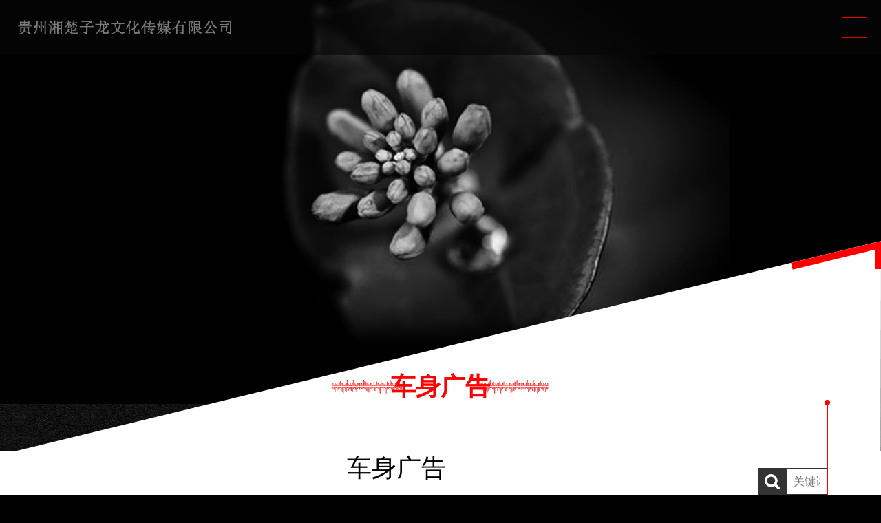

--- FILE ---
content_type: text/html; charset=utf-8
request_url: http://www.zilgg.com/products-11182.html
body_size: 3610
content:
<!doctype html><html><head><meta charset="utf-8"><meta content=",贵州文化墙设计 贵阳广告公司 贵州户外广告 贵阳数字展厅 贵州企业文化墙  贵阳门头设计 贵州景观导向牌 贵州工地标牌 贵阳图文快印店,贵州数字展厅 贵州形象墙 贵阳活动策划 贵州门头制作  贵州门头设计  贵阳多媒体展厅 贵州标识标牌 贵州文化墙制作 贵阳广告图文设计印刷公司,贵州亮化工程  贵阳展会亮化 贵州展会设计  贵州活动策划  贵阳导向系统  贵州标书装订  贵州图文快印 贵州导向牌 贵州企业文化墙制作 贵阳图文设计制作公司,贵阳展会设计  贵州灯箱设计 贵州灯箱展板 贵阳导向牌 贵州企业文化墙设计 贵阳文化建设 贵州车身广告 贵阳活动策划 贵阳户外大型广告制作安装,贵阳形象墙 贵州文印产品 贵阳装饰装璜  贵阳亮化工程 贵州展会亮化 贵州印刷  贵阳灯箱 贵阳灯箱展板   贵阳灯箱设计 贵阳文化广场解决方案 贵阳户外广告制作公司" http-equiv="keywords"><meta name="description" content="贵州子龙图文广告有限公司创立于2011年，注册资金50万元，2017年成立贵阳印吧联盟文化传媒有限公司，注册资金100万元。因发展需要先后进驻进口理光、佳能、惠普、科美、施乐等高速优质快印设备；爱普生、精工、工正、武腾等广告设备。现有两个店面一个加工厂，共计员工约30人。10年磨一剑，公司已成为行业领航者，学员遍布全国各地。 "><meta name="applicable-device" content="pc,mobile"><meta http-equiv="Cache-Control" content="no-siteapp"/><meta http-equiv="Cache-Control" content="no-transform" /><meta http-equiv="X-UA-Compatible" content="IE=edge,chrome=1"><title>车身广告-贵州湘楚子龙文化传媒有限公司【官网】</title><link href="favicon0.ico" mce_href="favicon0.ico" rel="shortcut icon" type="image/x-icon" /><link href="./template_xin/10006/css/main.css" rel="stylesheet" type="text/css"><link href="./template_xin/10006/css/child.css" rel="stylesheet" type="text/css"><script type="text/javascript" src="./template_xin/10006/js/jquery.min.js"></script><script type="text/javascript" src="./template_xin/10006/js/jquery.jcarousel.min.js"></script><script type="text/javascript" src="./template_xin/10006/js/jcarousel.connected-carousels.js"></script><script type="text/javascript" src="./template_xin/10006/js/me.js"></script></head><body style="background-color:#000;"><div class="header fix" style="background:#060606ab;"><a class="logo" href="./"><img src='http://www.zilgg.com//wangid_img/92929/duomeiti/694a7d674c6ad.png' ></a><div class="menu-box"><img src="./template_xin/10006/img/menu-1.png"></div><ul class="nav fix"><li><a href="./">首页</a></li><li><a href="./about-705505.html" style="background:none;padding-right:0;">                            企业概况</a></li><li><a href="./newlist-293.html" style="background:none;padding-right:0;">                            新闻动态</a></li><li><a href="./productslist-705510.html">                            产品展示</a><div class="child-nav"><b class="bg-black"></b><!-- 背景色 --><div class="red-box"><dl><dd><a href="./productslist-706572.html">                                                文化长廊</a></dd><dd><a href="./productslist-706567.html">                                                标识标牌</a></dd><dd><a href="./productslist-706568.html">                                                灯箱展板</a></dd><dd><a href="./productslist-706569.html">                                                工地标牌</a></dd><dd><a href="./productslist-706570.html">                                                门头店招</a></dd><dd><a href="./productslist-706571.html">                                                数字展厅</a></dd><dd><a href="./productslist-706573.html">                                                文印产品</a></dd><dd><a href="./productslist-706574.html">                                                展会亮化</a></dd><dd><a href="./productslist-707052.html">                                                车身广告</a></dd></dl><div class="spot"><i></i><i></i></div><!-- 小红点 --></div></div></li><li><a href="./productslist-3159.html" style="background:none;padding-right:0;">                            施工动态</a></li><li><a href="./newlist-705511.html" style="background:none;padding-right:0;">                            行业知识</a></li><li><a href="./about-8682.html" style="background:none;padding-right:0;">                            招商加盟</a></li><li><a href="./about-10393.html" style="background:none;padding-right:0;">                            人才招聘</a></li><li><a href="./about-12600.html" style="background:none;padding-right:0;">                            联系我们</a></ul></div><div class="black-box"><div class="nav-main"><div class="nav-box"><div class="nav-ce"><ul class="nav-ul"><li><a href="./about-705505.html" style="background:none;padding-right:0;"><span>                        企业概况</span></a></li><li><a href="./newlist-293.html" style="background:none;padding-right:0;"><span>                        新闻动态</span></a></li><li><a href="./productslist-705510.html"><span>                        产品展示</span></a></li><li><a href="./productslist-3159.html" style="background:none;padding-right:0;"><span>                        施工动态</span></a></li><li><a href="./newlist-705511.html" style="background:none;padding-right:0;"><span>                        行业知识</span></a></li><li><a href="./about-8682.html" style="background:none;padding-right:0;"><span>                        招商加盟</span></a></li><li><a href="./about-10393.html" style="background:none;padding-right:0;"><span>                        人才招聘</span></a></li><li><a href="./about-12600.html" style="background:none;padding-right:0;"><span>                        联系我们</span></a></li></ul></div><div class="nav-slide"><div class="nav-slide-o"></div><div class="nav-slide-o"></div><div class="nav-slide-o"><ul><li><a href="./productslist-706572.html"><span>                                        文化长廊                                     </span></a></li><li><a href="./productslist-706567.html"><span>                                        标识标牌                                     </span></a></li><li><a href="./productslist-706568.html"><span>                                        灯箱展板                                     </span></a></li><li><a href="./productslist-706569.html"><span>                                        工地标牌                                     </span></a></li><li><a href="./productslist-706570.html"><span>                                        门头店招                                     </span></a></li><li><a href="./productslist-706571.html"><span>                                        数字展厅                                     </span></a></li><li><a href="./productslist-706573.html"><span>                                        文印产品                                     </span></a></li><li><a href="./productslist-706574.html"><span>                                        展会亮化                                     </span></a></li><li><a href="./productslist-707052.html"><span>                                        车身广告                                     </span></a></li></ul></div><div class="nav-slide-o"></div><div class="nav-slide-o"></div><div class="nav-slide-o"></div><div class="nav-slide-o"></div><div class="nav-slide-o"></div></div></div></div></div><div class="mainChild"><div class="banner" style="background:url(./template_xin/10006/img/child-bg.jpg) no-repeat center center;background-size:cover;"></div><div class="title"><h1>车身广告</h1><h2></h2></div><div class="cont"><div class="menu"><div class="decorate"><i></i><b></b><i></i></div><ul class="main-menu"><li class="search fix"><form action="search.php?action=search" method="get"><button type="submit"  name="sub"></button><input type="text" name="key" id="search-keyword" onfocus="if(this.value=='Search'){this.value='';}" onblur="if(this.value==''){this.value='Search';}" placeholder="关键词"></form></li><li><a href="./productslist-706572.html">文化长廊</a></li><li><a href="./productslist-706567.html">标识标牌</a></li><li><a href="./productslist-706568.html">灯箱展板</a></li><li><a href="./productslist-706569.html">工地标牌</a></li><li><a href="./productslist-706570.html">门头店招</a></li><li><a href="./productslist-706571.html">数字展厅</a></li><li><a href="./productslist-706573.html">文印产品</a></li><li><a href="./productslist-706574.html">展会亮化</a></li><li class="red"><a href="./productslist-707052.html">车身广告</a></li></ul></div><div class="mainTxt fix"><div class="mainCont"><div><b></b><h1>车身广告</h1><h3>发布时间：2014-05-24</h3><div class="txt"><div class="lunbo"><center style="margin-top:10px;"><img src="./wangid_img/92929/cp/5e82b63c721ea.gif" style="max-width:100%"></center><h6>详情</h6></div><div class="page"><div class="pageBox"><a class="prev-page" href="./products-483769.html" class="prev-page">上一篇：<span>车身广告</span></a><a href="#" class="next-page">下一篇：<span>已经没有了！</span></a></div><div class="bdsharebuttonbox" id="share"><span>分享至：</span><a href="#" class="bds_sqq" data-cmd="sqq" title="分享到QQ好友" style="background:url(./template_xin/10006/img/qq.png) no-repeat center center;"></a><a href="#" class="bds_qzone" data-cmd="qzone" title="分享到QQ空间" style="background:url(./template_xin/10006/img/qq-space.png) no-repeat center center;"></a><a href="#" class="bds_weixin" data-cmd="weixin" title="分享到微信" style="background:url(./template_xin/10006/img/wechat.png) no-repeat center center;"></a><a href="#" class="bds_tsina" data-cmd="tsina" title="分享到新浪微博" style="background:url(./template_xin/10006/img/sina.png) no-repeat center center;"></a></div></div></div></div></div></div></div><div class="footer">            备案号：<font  style="display:inline-block;text-decoration:none;height:20px;line-height:20px;"><img src="./template_xin/10006/img/gongxin.png" style="float:left;border:0px"/></font>黔ICP备2022003699号-1 <br/>            网址：<a target='_blank' href="http://www.zilgg.com">www.zilgg.com</a>&nbsp;         <a target='_blank' href="http://92929.wangid.com">http://92929.wangid.com</a><br/>         联系地址：贵阳市南明区营盘路44-3、4号</br>        网站直达号ID：92929<br/>            访问统计：  浏览总量<span>915608</span>次 /今日浏览<span>14449</span>次 /     建议(1024*768) IE8.0以上浏览器浏览本站 <br/><a href="http://ms.wangid.com/">即时通管理</a>   &nbsp;&nbsp;&nbsp;&nbsp; <a href="http://mb.wangid.com/">后台登录</a><br/>        Powered by WangID 驰通集团     <a href="http://92929.wangid.com/vw_new.php?s=/Weixin/main/token/92929">触屏版</a> 丨 <a href="">电脑版</a><br/><span><!--插件代码--><div style="width:300px;margin:0 auto; "><a target="_blank" href="http://www.beian.gov.cn/portal/registerSystemInfo?recordcode=52010202002210" style="display:inline-block;text-decoration:none;height:20px;line-height:20px;"><img src="http://mb.wangid.com/images/gongan.png" style="float:left;"/><p style="float:left;height:20px;line-height:20px;margin: 0px 0px 0px 5px; color:#939393;">贵公网安备 52010202002210号</p></a></div><!--插件代码--></span></div></div><script>
    window._bd_share_config={"common":{"bdSnsKey":{},"bdText":"","bdMini":"1","bdMiniList":false,"bdPic":"","bdStyle":"2","bdSize":"32"},"share":{}};
    with(document)0[(getElementsByTagName('head')[0]||body).appendChild(createElement('script')).src='http://bdimg.share.baidu.com/static/api/js/share.js?v=89860593.js?cdnversion='+~(-new Date()/36e5)];
</script></body></html><!--wangid.com-->

--- FILE ---
content_type: text/css
request_url: http://www.zilgg.com/template_xin/10006/css/main.css
body_size: 5056
content:
@charset "utf-8";
/* CSS Document */

/* 初始化 */
body,h1,h2,h3,h4,h5,dl,dd,dt,p,ul,li,ol{ margin:0; padding:0;}
input,select,form,textarea,button,video{ border:none; margin:0;outline:none; padding:0; appearance:none;}
h1,h2,h3,h4,h5{ font-weight:normal;font-size:18px;}
img{ border:none;}
a{ text-decoration:none; outline:none;-webkit-tap-highlight-color: transparent;-webkit-touch-callout: none;-webkit-user-select: none;}
ul,li{list-style:none;}
body,html{ width:100%; height:100%;font-size:16px;font-family:"微软雅黑";}
/* --end-- */

/* 清除浮 动*/
.fix{*zoom:1;}
.fix:after{display:table; content:''; clear:both;}
/*-- end --*/
body{
	overflow-x:hidden;
}

/* 头部 */
.header{
	width:100%;
	height:80px;
	position:fixed;
	top:0;
	left:0;
	z-index:9999;
}

.header > .logo{
	display:block;
	height:60px;
	max-width:28%;
	overflow:hidden;
	float:left;
	margin-top:10px;
	margin-left:20px;
}

.header .logo img{
	max-height:100%;
	max-width:100%;
}

.header .nav{
	float:right;
	line-height:80px;
}

.header .nav > li{
	padding:0 25px;
	float:left;
	position:relative;
}

.header .nav > li > a{
	color:white;
	position:relative;
	z-index:1;
}

.header .nav > li > a.select{
	color:red;
}

.header .nav > li:hover > a{
	color:red;
}

.child-nav{
	padding:15px 0;
	border-left:1px solid red;
	border-right:1px solid red;
	position:relative;
	position:absolute;
	z-index:0;
	top:0;
	left:0;
	width:100%;
	display:none;
}

.child-nav dd:hover > a{
	color:red;
}

.bg-black{
	width:100%;
	height:calc(100% - 30px);
	-o-height:calc(100% - 30px);
	-ms-height:calc(100% - 30px);
	-moz-height:calc(100% - 30px);
	-webkit-height:calc(100% - 30px);
	background:rgba(0,0,0,1);
	position:absolute;
	top:15px;
	left:0;
}

.child-nav .red-box{
	width:calc(100% + 20px);
	-o-width:calc(100% + 20px);
	-ms-width:calc(100% + 20px);
	-moz-width:calc(100% + 20px);
	-webkit-width:calc(100% + 20px);
	padding:44px 10px 10px 10px;
	border-top:1px solid red;
	border-bottom:1px solid red;
	margin-left:-20px;
	position:relative;
}

.child-nav .red-box dl{
	line-height:50px;
	text-align:center;
	width:calc(100% - 20px);
	-o-width:calc(100% - 20px);
	-ms-width:calc(100% - 20px);
	-moz-width:calc(100% - 20px);
	-webkit-width:calc(100% - 20px);
	margin-left:10px;
}

.child-nav .red-box dl > dd{
	position:relative;
	padding:15px 15px;
	line-height:24px;
}

.child-nav .red-box dl dl{
	position:absolute;
	top:0;
	left:92.5%;
	width:100%;
	background:black;
	border:1px solid red;
	font-size:14px;
	display:none;
	text-align:left;
}

.child-nav .red-box dl > dd dd{
	padding:10px 15px;
	line-height:20px;
}

.child-nav .red-box dl > dd:hover dl{
	display:block;
}

.child-nav a{
	color:white;
}

.child-nav .red-box .spot i{
	width:6px;
	height:6px;
	border-radius:50%;
	background-color:red;
	position:absolute;
}

.child-nav .red-box .spot i:first-child{
	bottom:-4px;
	left:100%;
}

.child-nav .red-box .spot i:last-child{
	bottom:100%;
	left:16px;
}

.menu-box{
	float:right;
	margin-right:20px;
	height:30px;
	margin-top:25px;
	display:none;
}

.menu-box img{
	height:100%;
}

@media(max-width:1400px){
	.nav{
		display:none;
	}
	
	.menu-box{
		display:block;
	}
}
/*--end--*/


/* 侧边菜单 */
.black-box{
	position:fixed;
	top:0;
	left:0;
	width:100%;
	height:100%;
	background:rgba(0,0,0,0.2);
	z-index:999999;
	display:none;
}

/*一级导航*/
.nav-main{
	height: 100%;
	width: 100px;
	color: #fff;
	background: #333;
	font-size:16px;
	margin-left:-100px;
}

.nav-main a{
	color: #fff;
}

.nav-box{
	position: relative;
	perspective: 200px;
	-webkit-perspective: 200px;
	transform-style: preserve-3d;
	-webkit-transform-style: preserve-3d;
	height: 100%;
	z-index: 99;
}

.nav-ce,.nav-ul{
	height:100%;
}

.nav-ul li{
	height:10%;
}

.nav-ul li a{
	display: block;
	width: 100px;
	height: 100%;
	overflow: hidden;
	text-align: center;
	position: relative;
	transition: all .5s;
	-moz-transition: all .5s;
	-webkit-transition: all .5s;
	-o-transition: all .5s;
}

.nav-ul li a:before{
	content: '';
	position: absolute;
	left: -240px;
	top: 0px;
	width: 200px;
	height: 100%;
	background: #d21414;
	z-index: 1;
	transform: skew(30deg, 0);
	-webkit-transform: skew(30deg, 0);
	-ms-transform: skew(30deg, 0);
	-moz-transform: skew(30deg, 0);
	-o-transform: skew(30deg, 0);
	transition: all .5s;
	-moz-transition: all .5s;
	-webkit-transition: all .5s;
	-o-transition: all .5s;
}

.nav-ul li a:hover{
	background: red;
}

.nav-ul li a:hover:before{
	left: -30px;
}

.nav-ul li a:after{
	content: '';
	position: absolute;
	width: 100%;
	height: 30px;
	left: 0;
	top: 20px;
	z-index: 1;
}

.nav-ul li a span{
	display: block;
	line-height:70px;
	perspective: ;
	position: relative;
	z-index: 1;
}

.nav-slide{
	position: fixed;
	left: 100px;
	top: 0;
	width: 200px;
	height: 100%;
	background: #252829;
	transform: rotateY(120deg);
	-webkit-transform: rotateY(120deg);
	-moz-transform: rotateY(120deg);
	-o-transform: rotateY(120deg);
	-ms-transform: rotateY(120deg);
	z-index: 99;
	visibility: hidden;
	transform-origin: 0 0;
	-webkit-transform-origin: 0 0;
	-moz-transform-origin: 0 0;
	-o-transform-origin: 0 0;
	-ms-transform-origin: 0 0;
	backface-visibility: hidden;
	-webkit-backface-visibility: hidden;
	transition: all .5s;
	-webkit-transition: all .5s;
	-moz-transition: all .5s;
	-o-transition: all .5s;
	transition-timing-function: cubic-bezier(.08, .72, .71, .96);
	-webkit-transition-timing-function: cubic-bezier(.08, .72, .71, .96);
}

.nav-slide.hover{
	transform: rotateY(0deg);
	-webkit-transform: rotateY(0deg);
	-moz-transform: rotateY(0deg);
	-o-transform: rotateY(0deg);
	-ms-transform: rotateY(0deg);
	z-index: 15;
	visibility: visible;
}

/*二级菜单*/
.nav-slide-o li a{
	line-height: 50px;
	display: block;
	padding: 0 20px;
	font-size: 14px;
	overflow: hidden;
	text-align: left;
	position: relative;
	transition: all .5s;
	-webkit-transition: all .5s;
	-moz-transition: all .5s;
	-o-transition: all .5s;
}

.nav-slide-o li a:before{
	content: '';
	position: absolute;
	left: -230%;
	top: 0px;
	width: 200%;
	height: 100%;
	background: #d21414;
	z-index: 1;
	transform: skew(30deg, 0);
	-webkit-transform: skew(30deg, 0);
	-moz-transform: skew(30deg, 0);
	-o-transform: skew(30deg, 0);
	-ms-transform: skew(30deg, 0);
	transition: all .5s;
	-webkit-transition: all .5s;
	-moz-transition: all .5s;
	-o-transition: all .5s;
}

.nav-slide-o li a:hover{
	background: red;
}

.nav-slide-o li a:hover:before{
	left: -60px;
}

.nav-slide-o li a span{
	position: relative;
	z-index: 1;
}

.nav-slide-o {
	display: none;
}

.child-menu{
	background-color:#333;
	color:#ccc;
	display:none;
}

.child-menu span{
	padding-left:20px;
}

/*--end--*/

/* 轮播图 */

.main{
	width:100%;
	height:100%;
}

.about{
	width:100%;
	height:calc(100% - 80px);
	-o-height:calc(100% - 80px);
	-ms-height:calc(100% - 80px);
	-moz-height:calc(100% - 80px);
	-webkit-height:calc(100% - 80px);
	overflow:hidden;
}

.flexslider{
	position:relative;
	height:100%;
	overflow:hidden;
	width:100%;
}

.slides{
	position:relative;
	z-index:1;
	height: 100%;
}

.slides li{
	height:100%;
}

.flex-direction-nav{
	position:absolute;
	z-index:3;
	width:100%;
	top:45%;
}

.flex-direction-nav li a{
	display:block;
	width:80px;
	height:80px;
	overflow:hidden;
	cursor:pointer;
	position:absolute; 
	opacity: .2;
}

.flex-direction-nav li a.flex-prev{
	left:2%;
	background:url(../img/arrow-left-2.png) center center no-repeat;
}

.flex-direction-nav li a.flex-next{
	right:2%;
	background:url(../img/arrow-right-2.png) center center no-repeat;
}

.flex-direction-nav li a:hover{
	opacity:1;
}
/*--end--*/


/*案例展示*/
.case{
	position:relative;
	height:900px;
}

#particles-js{ 
	width: 100%; 
	height: 100%; 
	background-color: #fff; 
	background-image: url(''); 
	background-size: cover; 
	background-position: 50% 50%; 
	background-repeat: no-repeat;
	position:relative;
	z-index:0;
}

.case-box{
	width:100%;
	margin:0 auto;
	position:absolute;
	top:100px;
	left:0;
	z-index:11;
}

.poster-main{ 
	position:relative;
	width:800px;
	height:450px;
	margin:70px auto 70px auto;
}

.poster-main .poster-list{
	width:800px;
	height:450px;
}

.poster-main .poster-list .poster-item{
	position: absolute;
	left: 0;
	top: 0;
	border-radius: 50%;
}

.poster-main .poster-list .poster-item a{
	display: block;
	overflow: hidden;
	border-radius: 50%;
	width: 100%;
	height: 100%;
	position: relative;
	-webkit-box-shadow: 0px 0px 10px 2px #666;
	box-shadow: 0px 0px 10px 2px #666;
	background-color:#333;
}

.poster-main .poster-list .poster-item a > img{
	height:100%;
	position:absolute;
	left:50%;
	top:50%;
	transform:translate(-50%,-50%);
	-o-transform:translate(-50%,-50%);
	-ms-transform:translate(-50%,-50%);
	-moz-transform:translate(-50%,-50%);
	-webkit-transform:translate(-50%,-50%);
}

.poster-main .poster-btn{ 
	position:absolute;
	top:0;
	width:100px;
	height:270px; 
	z-index:10; 
	cursor:pointer;  
	opacity:0.8
}

.poster-main .poster-prev-btn{
	left:0; 
	background:url(../img/btn_l.png) no-repeat center center;
}

.poster-main .poster-next-btn{
	right:0; 
	background: url(../img/btn_r.png) no-repeat center center;
}

.poster-main .poster-list .poster-item a .caseTxt{
	width:calc(100% - 80px);
	-o-width:calc(100% - 80px);
	-ms-width:calc(100% - 80px);
	-moz-width:calc(100% - 80px);
	-webkit-width:calc(100% - 80px);
	height:100%;
	overflow:hidden;
	padding:0 40px;
	position:absolute;
	top:0;
	left:0;
	display:none;
}

.poster-main .poster-list .poster-item a .caseTxt h1{
	text-align:center;
	font-size:24px;
	height:60px;
	line-height:60px;
	background:rgba(0,0,0,0.5);
	color:#fff;
	margin:150px auto 20px auto;
	border-radius:10px;
	overflow:hidden;
	text-overflow:ellipsis;
	white-space:nowrap;
}

.poster-main .poster-list .poster-item a .caseTxt .linkIcon{
	width:60px;
	height:60px;
	border-radius:50%;
	background:rgba(0,0,0,0.5);
	text-align:center;
	margin:0 auto;
}

.poster-main .poster-list .poster-item a .caseTxt .linkIcon img{
	height:30px;
	margin:15px auto;
}

.case-box .title{
	background:url(../img/title-1.png) no-repeat center center;
	background-size:100%;
	width:26%;
	margin:0 auto;
}

.case-box .title h1{
	text-align:center;
	color:red;
	font-size:36px;
	font-weight:bolder;
}

.case-box .title h2{
	font-family:"arial";
	font-style:italic;
	color:red;
	line-height:36px;
	text-align:center;
	font-size:20px;
}

.case-box .more-box{
	display:block;
	padding:10px 25px;
	background-color:red;
	color:#fff;
	font-size:16px;
	width:100px;
	margin:30px auto;
	border-radius:10px;
	text-align:center;
}
/*--end--*/

/*关于我们*/
.about{
	position:relative;
}

.abImg-box{
	float:left;
	width:50%;
	height:100%;
	overflow:hidden;
	background-color:black;
	
}

.abImg-box img{ 
	width:100%;
}

.abTxt-box{
	float:right;
	width:50%;
	height:100%;
	background:url(../img/about-bg.png) no-repeat center center;
	background-size:cover;
	background-color:black;
}

.abTxt{
	width:68%;
	margin:0 auto;
	line-height:40px;
	color:white;
	position:relative;
	overflow:hidden;
	text-overflow: ellipsis;
	display: -webkit-box;
	-webkit-line-clamp: 4;
	-webkit-box-orient: vertical;
}

.abTxt-box h1{
	font-size:36px;
	color:red;
	font-weight:bolder;
	line-height:48px;
	margin-bottom:10%;
	margin-left:12%;
	margin-top:15%;
}

.abTxt-box h1 span{
	font-style:italic;
	font-size:20px;
	font-weight:normal;
	margin-left:10px;
}

.about .more{
	color:red;
	line-height:30px;
	overflow:hidden;
	height:30px;
	display:inline-block;
	vertical-align:middle;
	position:absolute;
	bottom:25%;
	right: 36%;
	z-index:100;
	cursor: pointer;
}

.about .more img{
	height:80%;
	vertical-align:middle;
	margin-right:10px;
}

.about .pos{
	width:70%;
	height:100%;
	position:relative;
	position:absolute;
	right:0;
	top:5%;
	z-index:0;
}

hr{
	display:block;
	background-color:red;
	border:none;
	position:absolute;
}

.about .pos hr#line-1{
	width:60%;
	height:1px;
	left:0;
	top:19%;
}

.about .pos hr#line-2{
	height:36%;
	width:1px;
	left:36%;
	top:0;
}

.about .pos hr#line-3{
	width:40%;
	height:1px;
	right:0;
	bottom:34%;
}

.about .pos hr#line-4{
	height:40%;
	width:1px;
	right:9%;
	bottom:18%;
}

.about .pos i{
	display:block;
	width:10px;
	height:10px;
	background-color:red;
	border-radius:50%;
	position:absolute;
	right:40%;
	bottom:34%;
	margin-bottom:5px;
}

.about .pos i:first-child{
	right:40%;
	top:19%;
	margin-top:5px;
}

@media(min-width:1000px) and (max-width:1400px){
	.abTxt-box h1{
		margin-bottom:8%;
		margin-top:10%;
	}	
	
	.abTxt{
		line-height:36px;
		-webkit-line-clamp: 3;
	}
}
/*--end--*/


/* 产品列表 */
.product{
	width:100%;
	min-height:100%;
	background:url(../img/24.jpg) no-repeat center center;
	background-size:cover;
	position:relative;
}

.product .title,.news .title{
	width:92%;
	margin:0 auto;
	overflow:hidden;
	padding-top:5%;
}

.product .title h1,.news .title h1{
	font-size:36px;
	color:red;
	font-weight:bolder;
	background:url(../img/title-2.png) no-repeat -5px bottom;
	background-size:100% auto;
	padding-bottom:30px;
	float:left;
	margin-right:10px;
}

.product .title h2,.news .title h2{
	float:left;
	font-size:20px;
	font-style:italic;
	color:red;
	margin-top:20px;
}

.pic-scoll{
	width:84%;
	margin:4% auto 0 auto;
	padding-bottom:60px;
}

.pic-scoll .bd{
	width:100%;
	margin-bottom:40px;
}

.pic-list{
	overflow:hidden;
}

.pic-list li{
	width:calc(100% / 4 - 6px);
	-o-width:calc(100% / 4 - 6px);
	-ms-width:calc(100% / 4 - 6px);
	-moz-width:calc(100% / 4 - 6px);
	-webkit-width:calc(100% / 4 - 6px);
	margin:0 1px;
	overflow:hidden;
	float:left;
}

.pic-list li .item1,.pic-list li .item2,.pic-list li .item3{
	width:100%;
	height:0;
	position:relative;
	overflow:hidden;
	display:block;
	margin-bottom:2px;
	transition:all 0.35s;
	-webkit-filter: grayscale(0); 
	-moz-filter: grayscale(0); 
	-ms-filter: grayscale(0); 
	-o-filter: grayscale(0); 
	filter: grayscale(0);
	filter: gray; 
}

.pic-list li .item1:hover,.pic-list li .item2:hover,.pic-list li .item3:hover{
	-webkit-filter: grayscale(100%); 
	-moz-filter: grayscale(100%); 
	-ms-filter: grayscale(100%); 
	-o-filter: grayscale(100%); 
	filter: grayscale(100%); 
	filter: gray;
}

.pic-list li .item1{
	padding-top:100%;
}

.pic-list li .item2{
	padding-top:120%;
}

.pic-list li .item3{
	padding-top:80%;
}

.pic-list li img{
	width:auto;
	height:100%;
	position:absolute;
	left:50%;
	top:50%;
	transform:translate(-50%,-50%);
	-o-transform:translate(-50%,-50%);
	-ms-transform:translate(-50%,-50%);
	-moz-transform:translate(-50%,-50%);
	-webkit-transform:translate(-50%,-50%);
}

.pic-list li .pic-txt{
	width:100%;
	height:100%;
	padding-top:20%;
	position:absolute;
	left:0;
	top:0;
	background:rgba(255,0,0,0.5);
	color:white;
	opacity:0;
	-webkit-transition: all 0.35s ease-in-out;
	-moz-transition: all 0.35s ease-in-out;
	transition: all 0.35s ease-in-out;
}

.pic-list li .item1:hover .pic-txt,
.pic-list li .item2:hover .pic-txt,
.pic-list li .item3:hover .pic-txt{
	opacity: 1;
}

.pic-list li .pic-txt h1{
	background-color:#000;
	height:50px;
	line-height:50px;
	font-size:22px;
	width:90%;
	padding:0 5%;
	text-align:center;
	overflow:hidden;
	text-overflow:ellipsis;
	white-space:nowrap;
	-webkit-transition: all 0.35s ease-in-out;
	-moz-transition: all 0.35s ease-in-out;
	transition: all 0.35s ease-in-out;
	-webkit-transform: translateY(-100%);
	-moz-transform: translateY(-100%);
	-ms-transform: translateY(-100%);
	-o-transform: translateY(-100%);
	transform: translateY(-100%);
}

.pic-list li .pic-txt p{
	font-size:16px;
	line-height:26px;
	width:84%;
	margin:5% 8%;
	overflow:hidden;
	text-align:center;
	text-overflow: ellipsis;
	display: -webkit-box;
	-webkit-line-clamp: 4;
	-webkit-box-orient: vertical;
	-webkit-transition: all 0.35s 0.1s linear;
	-moz-transition: all 0.35s 0.1s linear;
	transition: all 0.35s 0.1s linear;
	-webkit-transform: translateY(100%);
	-moz-transform: translateY(100%);
	-ms-transform: translateY(100%);
	-o-transform: translateY(100%);
	transform: translateY(100%);
}	

.pic-list li .item1:hover .pic-txt h1,
.pic-list li .item1:hover .pic-txt p,
.pic-list li .item2:hover .pic-txt h1,
.pic-list li .item2:hover .pic-txt p,
.pic-list li .item3:hover .pic-txt h1,
.pic-list li .item3:hover .pic-txt p{
	-webkit-transform: translateY(0);
	-moz-transform: translateY(0);
	-ms-transform: translateY(0);
	-o-transform: translateY(0);
	transform: translateY(0);
}

.pic-scoll .hd{
	position:absolute;
	top:10%;
	right:9%;
	overflow:hidden;
}

.pic-scoll .hd .prev,.pic-scoll .hd .next{
	width:60px;
	height:60px;
	overflow:hidden;
	margin-left:2px;
	float:right;
	opacity:0.6;
	transition:all 0.3s linear;
	cursor:pointer;
}

.pic-scoll .hd .prev{
	background:url(../img/prev-1.png) no-repeat center center;
	background-size:40% auto;
}

.pic-scoll .hd .next{
	background:url(../img/next-1.png) no-repeat center center;
	background-size:40% auto;
}

.pic-scoll .hd .prev:hover{
	background:url(../img/prev-2.png) no-repeat center center;
	background-size:40% auto;
	opacity:1;
	background-color:#fff;
}

.pic-scoll .hd .next:hover{
	background:url(../img/next-2.png) no-repeat center center;
	background-size:40% auto;
	opacity:1;
	background-color:#fff;
}

.pic-more a{
	display:block;
	color:red;
	line-height:32px;
	font-size:18px;
	padding-right:25px;
	background:url(../img/more-2.png) no-repeat right center;
	background-size:auto 16px;
	width:72px;
	margin-left:100px;
}

.pic-more{
	position:relative;
	position:absolute;
	right:0;
	bottom:140px;
	width:260px;
}

.news-more{
	position:relative;
	position:absolute;
	bottom:140px;
	left:60px;
}

.pic-more hr{
	display:block;
	width:100%;
	height:1px;
	background:red;
	border:none;
}

.pic-more i{
	width:10px;
	height:10px;
	border-radius:50%;
	background-color:red;
	position:absolute;
	left:0;
	bottom:-15px;
}

@media(min-width:1000px) and (max-width:1400px){
	.pic-list li .pic-txt p{
		font-size:14px;
		line-height:24px;
		text-overflow: ellipsis;
		display: -webkit-box;
		-webkit-line-clamp: 3;
		-webkit-box-orient: vertical;
	}	

}
@media(max-width:1000px){
	.pic-list li .pic-txt p{
		font-size:14px;
		line-height:24px;
		text-overflow: ellipsis;
		display: -webkit-box;
		-webkit-line-clamp: 1;
		-webkit-box-orient: vertical;
	}	
}
/*--end--*/


/*新闻列表*/
.news{
	background:url(../img/bg-3.jpg) no-repeat center center;
	background-size:cover;
	position:relative;
	width:100%;
	overflow:hidden;
}

.news .title{
	position:absolute;
	left:4%;
}

.news-list{
	width:85%;
	position:relative;
	overflow:hidden;
	float:right;
	margin-left:15%;
}

.news-slides,.news-box{
	width:45%;
	float:left;
	position:relative;
	padding-top:12%;
	overflow:hidden;
	height:80%;
	padding-bottom:8%;
}


.news-slides b{
	display:block;
	height:100%;
	width:1px;
	position:absolute;
	top:0;
	background-color:#ccc;
	opacity:0.3;
	left:120px;
}

.news-box b{
	display:block;
	height:100%;
	width:1px;
	position:absolute;
	top:0;
	background-color:#ccc;
	opacity:0.3;
	left:120px;
}

.news-list > b:first-child{
	left:120px;
}

.news a{
	display:block;
}

.date{
	width:100px;
	margin-right:20px;
	text-align:right;
	color:#eee;
	font-style:italic;
	float:left;
}

.news a:hover .date{
	color:red;
}

.news-describe .newsImg{
	width:80%;
	padding-top:48%;
	height:0;
	position:relative;
	overflow:hidden;
}

.news-describe .newsImg img{
	width:100%;
	position:absolute;
	top:0;
	left:0;
}

.news-describe{
	float:left;
	width:calc(100% - 120px);
	-o-width:calc(100% - 120px);
	-ms-width:calc(100% - 120px);
	-moz-width:calc(100% - 120px);
	-webkit-width:calc(100% - 120px);
}

.news-describe .newsTxt{
	margin-left:20px;
	margin-top:30px;
	width:calc(80% - 20px);
	-o-width:calc(80% - 20px);
	-ms-width:calc(80% - 20px);
	-moz-width:calc(80% - 20px);
	-webkit-width:calc(80% - 20px);
}

.news-describe .newsTxt h1{
	color:#fff;
	overflow:hidden;
	text-overflow:ellipsis;
	white-space:nowrap;
}

.news-describe .newsTxt p{
	font-size:14px;
	line-height:26px;
	color:#ccc;
	margin-top:10px;
	overflow:hidden;
	text-overflow: ellipsis;
	display: -webkit-box;
	-webkit-line-clamp: 2;
	-webkit-box-orient: vertical;
}

.news-box .newsTxt{
	margin-top:0;
}

.news-box > li{
	margin-bottom:50px;	
}

.news li a:hover .newsTxt h1{
	color:red;
}

.news-box .news-describe .newsTxt{
	border-bottom:1px solid #ccc;
	padding-bottom:40px;
}

.date h3{
	font-size:30px;
}

.newsBtn{
	width:calc(84.5% - 120px);
	position:absolute;
	left:120px;
	top:33%;
	z-index:10;
	overflow:hidden;
	cursor:pointer;
}

.newsBtn a{
	display:block;
	width:30px;
	height:30px;
	background:url(../img/next-3.png) no-repeat center center;
	background-size:100%;
	opacity:0.4;
}

.newsBtn a:hover{
	opacity:1;
}

.newsBtn a.prev{
	float:left;
	transform:rotate(180deg);
	-o-transform:rotate(180deg);
	-ms-transform:rotate(180deg);
	-moz-transform:rotate(180deg);
	-webkit-transform:rotate(180deg);
	margin-left:10px;
}

.newsBtn a.next{
	float:right;
	margin-right:14px;
}

@media(min-width:1200px) and (max-width:1700px){
	.news-slides,.news-box{
		width:50%;
		height:70%;
		float:left;
		position:relative;
		padding-top:15%;
	}	
}

@media(max-width:1200px){
	.news-list{
		width:80%;
		margin:0 auto;
		position:relative;
		overflow:hidden;
		float:none;
	}
	
	.news-list  b{
		display:none;
	}

	.news-slides{
		width:100%;
		height:70%;
		position:relative;
		padding-top:20%;
	}
	
	.news-describe{
		width:80%;
		margin:0 auto;
	}
	
	.newsBtn{
		width:80%;
		left:10%;
		top:42%;
	}
	
	.date{
		display:none;
	}
	
	.news-box{
		width:0;
		overflow:hidden;
	}
	
	.news-describe .newsImg,.news-describe .newsTxt{
		width:100%;
		margin-left: 12%;
		margin-right:auto;
	}
	
	.news-describe .newsTxt{
		width:94%;
		padding-left:3%;
	}
	
	.news-list .news-more{
		bottom:60px;
		left:100%;
		margin-left:-270px;
	}
}

/*--end--*/

.contact{
	background:url(../img/12.jpg) no-repeat center center;
	background-size:cover;
}

.contact a:hover{
	text-decoration:underline;
}

.contact-box{
	width:80%;
	padding-top:100px;
	margin:0 auto;
	margin-bottom:100px;
	height:500px;
	overflow:hidden;
}

.contact-box > div{
	float:left;
}

.contact-box .link{
	width:300px;
	height:500px;
	background-color:#c71513;
	background: -webkit-linear-gradient(rgba(255,0,0,0.7), rgba(0,0,0,0)); 
	background: -moz-linear-gradient(rgba(255,0,0,0.7), rgba(0,0,0,0)); 
	background: -ms-linear-gradient(rgba(255,0,0,0.7), rgba(0,0,0,0)); 
	background: -o-linear-gradient(rgba(255,0,0,0.7), rgba(0,0,0,0)); 
}

.contact-box .link h1{
	width:100%;
	text-align:center;
	line-height:80px;
	color:white;
	font-size:30px;
	background:url(../img/link-bg.png) no-repeat left top;
	border-bottom:1px solid #ddd;
}

.txtMarquee-top{
	margin-top:20px;
}

.contact-box .link ul{
	padding:10px;
	text-align:center;
}

.contact-box .link ul a{
	display:block;
	position:relative;
	color:white;
	line-height:40px;
	overflow:hidden;
	text-overflow:ellipsis;
	white-space:nowrap;
}

.contactTxt{
	width:40%;
	margin-left:4%;
	line-height:36px;
	color:#fff;
}

.contactTxt .scan{
	width:150px;
	height:150px;
	overflow:hidden;
	margin-top:20px;
}

.contactTxt .scan img{
	width:100%;
}

.msg{
	display:block;
	float:right;
	width:32%;
	height:100%;
}

.msg input,.msg button{
	font-family:"微软雅黑";
}

.msg ul li{
	width:90%;
	padding:0 5%;
	background:rgba(0,0,0,0.5);
	border-radius:10px;
	color:#fff;
	line-height:60px;
	position:relative;
	margin-bottom:16px;
}

.msg ul li > input{
	width:75%;
	position:absolute;
	top:0;
	left:20%;
	line-height:60px;
	background:none;
	color:#fff;
	font-size:16px;
}

.msg ul textarea{
	width:90%;
	padding:10px 5%;
	background:rgba(0,0,0,0.5);
	border-radius:10px;
	color:#fff;
	line-height:32px;
	font-size:16px;
	margin-bottom:15px;
}

.msg ul li.verp > input{
	width:50%;
}

.msg ul li.verp .verpImg{
	width:28%;
	height:50px;
	border-radius:10px;
	overflow:hidden;
	position:absolute;
	right:5px;
	top:5px;
}

.msg ul li.verp .verpImg img{
	width:100%;
}

.msg button{
	width:100%;
	margin-top:40px;
	height:60px;
	line-height:60px;
	color:white;
	background-color:#c71513;
	border-radius:10px;
	font-size:20px;
	cursor:pointer;
}

.msg button:hover{
	background-color:red;
}

@media(max-width:1700px){
	.msg{
		display:none;
	}
	
	.contactTxt{
		width:calc(90% - 300px);
		-o-width:calc(90% - 300px);
		-ms-width:calc(90% - 300px);
		-moz-width:calc(90% - 300px);
		-webkit-width:calc(90% - 300px);
	}
}

.footer{
	padding:40px 4%;
	width:92%;
	background:url(../img/dd.jpg);
	text-align:center;
	font-size:14px;
	line-height:30px;
	color:#eee;
	margin-bottom:0;
}

.footer a{
	color:#eee;
}

.footer a:hover{
	color:red;
}


--- FILE ---
content_type: text/css
request_url: http://www.zilgg.com/template_xin/10006/css/child.css
body_size: 3296
content:
@charset "utf-8";
/* CSS Document */

.banner{
	width:100%;
	height:500px;
	/*-webkit-filter: grayscale(100%); 
	-moz-filter: grayscale(100%); 
	-ms-filter: grayscale(100%); 
	-o-filter: grayscale(100%); 
	filter: grayscale(100%); 
	filter: gray;*/
}

.mainChild{
	width:100%;
	position:relative;
}

.mainChild .cont{
	width:100%;
	background:url(../img/bg.png) no-repeat top right;
	position:relative;
	position:absolute;
	right:0;
	top:350px;
	padding-top:461px;
	z-index:10;
}

.mainTxt{
	width:100%;
	background-color:#fff;
	padding-bottom:100px;
}

.mainChild .title{
	background:url(../img/title-1.png) no-repeat center center;
	background-size:100%;
	width:26%;
	margin-top:3%;
	margin-left:8%;
	position:relative;
	z-index:99;
}

.mainChild .title h1{
	text-align:center;
	color:red;
	font-size:36px;
	font-weight:bolder;
}

.mainChild .title h2{
	font-family:"arial";
	font-style:italic;
	color:red;
	line-height:36px;
	text-align:center;
	font-size:20px;
}

.menu{
	position:relative;
	position:absolute;
	right:6%;
	top:18%;
	border-right:1px solid red;
	height:60%;
	z-index:99;
}

.menu form{
	display:block;
}

.decorate i{
	width:8px;
	height:8px;
	border-radius:50%;
	background-color:red;
	position:absolute;
	right:-4px;
}

.decorate b{
	width:24px;
	height:40px;
	background:url(../img/spot.png) no-repeat center center;
	background-size:100% auto;
	position:absolute;
	right:-13px;
	bottom:60px;
}

.decorate i:first-child{
	top:-4px;
}

.decorate i:last-child{
	bottom:-4px;
}

.main-menu{
	margin-top:50%;
	position:relative;
	z-index:10;
	width:190px;
}

.main-menu li{
	min-width:100px;
	height:40px;
	line-height:40px;
	background-color:#333;
	color:white;
	margin-bottom:10px;
	float:right;
	transition:all 0.5s;
	-o-transition:all 0.5s;
	-ms-transition:all 0.5s;
	-moz-transition:all 0.5s;
	-webkit-transition:all 0.5s;
	text-align:right;
	margin-left:10px;
	position:relative;
}

.main-menu li button{
	width:40px;
	height:40px;
	background:url(../img/search.png) no-repeat center center;
	background-size:54%;
	float:left;
	display:block;
}

.main-menu li.red{
	background-color:red;
}

.main-menu li:hover{
	background-color:red;
}

.main-menu li input{
	padding:0 10px;
	width:38px;
	height:36px;
	margin-top:2px;
	display:block;
	float:right;
	margin-right:1px;
	transition:all 0.5s;
	-o-transition:all 0.5s;
	-ms-transition:all 0.5s;
	-moz-transition:all 0.5s;
	-webkit-transition:all 0.5s;
	font-size:16px;
	color:#333;
}

.main-menu li.search{
	width:100px;
}

.main-menu li.search:hover{
	width:100%;
	background-color:#333;
}

.main-menu li.search:hover input{
	width:calc(100% - 62px);
}

.main-menu li a{
	display:block;
	padding:0 10px;
	color:white;
}

.main-menu li dl{
	position:absolute;
	z-index:99;
	color:#fff;
	width:132px;
	text-align:center;
	padding:0 10px;
	top:0;
	right:90%;
	display:none;	
	font-size:14px;
}

.main-menu li dl dd{
	background-color:#333;
	border-bottom:1px solid #fff;
	line-height:20px;
	padding:10px 0;
}

.main-menu li dl dd:last-child{
	border-bottom:1px solid #fff;
}

.main-menu li dl dd:hover{
	background-color:#f00;
}

.main-menu li:hover dl{
	display:block;
}

.mainCont{
	width:60%;
	margin-left:auto;
	margin-right:auto;
	padding-top:8%;
}

.mainCont > div{
	margin-top:-24%;
	width:100%;
	position:relative;
	z-index:99;
}

.mainCont div > h1{
	font-size:36px;
	width:100%;
	text-align:right;
	height:60px;
	float:right;
}

.mainCont div > h1 > span{
	font-size:30px;
	margin-right:5px;
}

.mainCont h3{
	font-size:14px;
	width:100%;
	text-align:right;
	float:right;
	color:#999;
}

.mainCont b{
	width:120px;
	height:10px;
	background-color:red;
	display:block;
	margin-left:80%;
	margin-bottom:20px;
	float:right;
}

.txt{
	clear:both; 
	color:#666;
	padding-top:80px;
}
.txt img{
	display:block;
	margin: auto;
}
 

ul.txt li{
	 overflow:hidden;
	 padding:15px;
	 border-bottom:1px solid #ddd;
	 transition:all 1s;
	-o-transition:all 1s;
	-ms-transition:all 1s;
	-moz-transition:all 1s;
	-webkit-transition:all 1s;
}

ul.txt li .newsPic{
	display:block;
	width:160px;
	height:160px;
	overflow:hidden;
	border-radius:50%;
	background-color:#333;
	float:left;
	margin-right:60px;
	box-sizing:border-box;
	-o-box-sizing:border-box;
	-ms-box-sizing:border-box;
	-moz-box-sizing:border-box;
	-webkit-box-sizing:border-box;
	transition:all 0.5s;
	-o-transition:all 0.5s;
	-ms-transition:all 0.5s;
	-moz-transition:all 0.5s;
	-webkit-transition:all 0.5s;
}

ul.txt li .newsPic img{
	height:100%;
}

ul.txt li .newCont{
	display:block;
	float:left;
	width:calc(100% - 281px);
	height:100%;
	padding-left:60px;
	margin-top:17px;
}

ul.txt li .newCont h3{
	text-align:left;
	line-height:20px;
	margin-bottom:8px;
}

ul.txt li .newCont h2{
	font-size:20px;
	color:#000;
	text-align:left;
	width:100%;
	line-height:30px;
	margin-bottom:8px;
	overflow:hidden;
	text-overflow:ellipsis;
	white-space:nowrap;
}

ul.txt li .newCont p{
	color:#666;
	line-height:30px;
	overflow:hidden;
	height:60px;
	text-overflow:ellipsis;
	display: -webkit-box;
	-webkit-line-clamp: 2;
	-webkit-box-orient: vertical;
}

ul.txt li:hover h2{
	color:red;
}

ul.txt li:hover{
	border-bottom:1px solid red;
}

ul.txt li:hover .newsPic{
	border:3px solid red;
}

ul.txt li > b{
	height:80px;
	background-color:#ddd;
	width:1px;
	display:block;
	margin-top:40px;
	float:left;
	margin-left:0;
}

ul.txt li .newCont > a{
	display:block;
	
}

ul.paging{
	display:table;
	margin:40px auto;
	overflow:hidden;
	font-size:14px;
}

ul.paging li{
	float:left;
}

ul.paging a{
	display:block;
	padding:5px 15px;
	border:1px solid #ddd;
	border-radius:4px;
	margin:2px;
	margin-top:40px;
	color:#666;
}

ul.paging a:hover,ul.paging a.selected{
	background-color:red;
	color:white;
	padding:6px 16px;
	border:none;
}

.picBox{
	width:100%;
	overflow:hidden;
}

.picBox li{
	margin:10px;
	float:left;
	width:calc((100% - 60px) / 3);
	-o-width:calc((100% - 60px) / 3);
	-ms-width:calc((100% - 60px) / 3);
	-moz-width:calc((100% - 60px) / 3);
	-webkit-width:calc((100% - 60px) / 3);
}

.picBox li > a{
	display:block;
	width:100%;
	padding-top:100%;
	height:0;
	position:relative;
	overflow:hidden;
}

.picBox li > a{
	width:100%;
	height:0;
	position:relative;
	overflow:hidden;
	display:block;
	margin-bottom:2px;
	transition:all 0.35s;
	-webkit-filter: grayscale(0); 
	-moz-filter: grayscale(0); 
	-ms-filter: grayscale(0); 
	-o-filter: grayscale(0); 
	filter: grayscale(0);
	filter: gray; 
}

.picBox li > a:hover{
	-webkit-filter: grayscale(100%); 
	-moz-filter: grayscale(100%); 
	-ms-filter: grayscale(100%); 
	-o-filter: grayscale(100%); 
	filter: grayscale(100%); 
	filter: gray;
}

.picBox li > a > img{
	height:100%;
	position:absolute;
	left:50%;
	top:50%;
	transform:translate(-50%,-50%);
	-o-transform:translate(-50%,-50%);
	-ms-transform:translate(-50%,-50%);
	-moz-transform:translate(-50%,-50%);
	-webkit-transform:translate(-50%,-50%);
}

.picBox li > a > .pic-txt{
	width:100%;
	height:80%;
	padding-top:20%;
	position:absolute;
	left:0;
	top:0;
	background:rgba(255,0,0,0.5);
	color:white;
	opacity:0;
	-webkit-transition: all 0.35s ease-in-out;
	-moz-transition: all 0.35s ease-in-out;
	transition: all 0.35s ease-in-out;
}

.picBox li:hover .pic-txt{
	opacity: 1;
}

.picBox li .pic-txt h2{
	background-color:#000;
	height:50px;
	line-height:50px;
	font-size:22px;
	width:90%;
	padding:0 5%;
	text-align:center;
	overflow:hidden;
	text-overflow:ellipsis;
	white-space:nowrap;
	-webkit-transition: all 0.35s ease-in-out;
	-moz-transition: all 0.35s ease-in-out;
	transition: all 0.35s ease-in-out;
	-webkit-transform: translateY(-100%);
	-moz-transform: translateY(-100%);
	-ms-transform: translateY(-100%);
	-o-transform: translateY(-100%);
	transform: translateY(-100%);
}

.picBox li .pic-txt p{
	font-size:16px;
	line-height:26px;
	width:84%;
	margin:5% 8%;
	overflow:hidden;
	text-align:center;
	text-overflow: ellipsis;
	display: -webkit-box;
	-webkit-line-clamp: 4;
	-webkit-box-orient: vertical;
	-webkit-transition: all 0.35s 0.1s linear;
	-moz-transition: all 0.35s 0.1s linear;
	transition: all 0.35s 0.1s linear;
	-webkit-transform: translateY(100%);
	-moz-transform: translateY(100%);
	-ms-transform: translateY(100%);
	-o-transform: translateY(100%);
	transform: translateY(100%);
}	

.picBox li:hover .pic-txt h2,
.picBox li:hover .pic-txt p{
	-webkit-transform: translateY(0);
	-moz-transform: translateY(0);
	-ms-transform: translateY(0);
	-o-transform: translateY(0);
	transform: translateY(0);
}

.txt h6{
	color:red;
	font-size:18px;
	margin:10px 0;
}

.page{
	width:100%;
	border-top:1px solid #ddd;
	margin-top:60px;
	padding-top:20px;
	overflow:hidden;
}

.pageBox{
	float:left;
	width:50%;
}

.pageBox a{
	display:block;
	color:#000;
	overflow:hidden;
	margin-bottom:5px;
	text-overflow:ellipsis;
	white-space:nowrap;
	line-height:32px;
}

.pageBox a:hover span{
	color:red;
	text-decoration:underline;
}

.pageBox a span{
	color:#333;
}

#share{
	float:right;
	margin-top:15px;
	width:270px;
}

#share a{
	display:block;
	width:30px;
	height:30px;
	overflow:hidden;
	margin:6px 0;
}

#share span{
	display:block;
	float:left;
	margin:10px 0;
	line-height:20px;
	font-size:14px;
}

.lunbo{
	width:100%;
}

@media(min-width:1300px) and (max-width:1600px){
	.picBox li .pic-txt p{
		-webkit-line-clamp: 3;
	}	
}

@media(max-width:1300px){
	.mainChild .title{
		background:url(../img/title-1.png) no-repeat center center;
		background-size:100%;
		width:26%;
		margin-top:3%;
		margin-left:auto;
		margin-right:auto;
		position:relative;
		z-index:99;
	}
	
	.mainCont{
		width:70%;
		margin-left:10%;
		padding-top:0;
	}
	
	.mainCont div > h1{
		float:none;
		text-align:center;
		width:100%;
		margin-bottom:40px;
		margin-top:60px;
	}
	
	.mainCont b{
		display:none;
	}
	
	.mainCont > div{
		width:100%;
		position:relative;
		z-index:99;
	}
	
	#share{
		display:none;
	}
	
	.pageBox{
		float:none;
		width:100%;
	}
	
	.picBox{
		width:90%;
	}
	
	.picBox li{
		width:calc((100% - 40px) / 2);
	}
	
	.picBox li .pic-txt p{
		-webkit-line-clamp: 3;
	}	
}


/*产品详情页轮播*/
.msgBox{
	display:block;
	width:80%;
	height:100%;
	margin:0 auto;
}

.msgBox input,.msg button{
	font-family:"微软雅黑";
}

.msgBox ul li{
	width:calc(50% - 62px);
	padding:0 20px;
	background:#fff;
	border:1px solid #ddd;
	border-radius:5px;
	color:#333;
	line-height:60px;
	position:relative;
	margin-bottom:16px;
	margin-left:10px;
	margin-right:10px;
	float:left;
}

.msgBox ul li > input{
	width:calc(100% - 100px);
	position:absolute;
	top:0;
	left:80px;
	line-height:60px;
	background:none;
	color:#333;
	font-size:16px;
	height:60px;
}

.msgBox ul textarea{
	width:calc(100% - 62px);
	padding:10px 20px;
	background:#fff;
	border:1px solid #ddd;
	border-radius:5px;
	color:#333;
	line-height:32px;
	font-size:16px;
	margin-left:10px;
	clear:both;
	margin-bottom:15px;
	height:300px;
}

.msgBox ul .verpImg{
	width:150px;
	height:60px;
	overflow:hidden;
}

.msgBox ul .verpImg img{
	width:100%;
}

.msgBox .btn{
	display:table;
	margin:40px auto;
	overflow:hidden;
}

.msgBox button{
	width:200px;
	height:60px;
	line-height:60px;
	border-radius:5px;
	font-size:20px;
	cursor:pointer;
	float:left;
	margin:0 10px;
	color:white;
}

.msgBox button:first-child{
	background-color:red;
}

.msgBox button:last-child{
	background-color:#666;
}

.msgBox button:first-child:hover{
	background-color:#c71513;
}

.msgBox button:last-child:hover{
	background-color:#555;
}


@media(max-width:1000px){
	.msgBox ul li{
		width:calc(100% - 42px);
		margin-left:auto;
		margin-right:auto;
		float:none;
	}
	
	.msgBox ul textarea{
		width:calc(100% - 42px);
		margin-left:auto;
		margin-right:auto;
	}
	
	.msgBox ul li.verp{
		width:calc(100% - 202px);
		float:left;
	}
	
	.msgBox ul .verpImg{
		margin-left:10px;
		float:left;
	}
	
	.msgBox .btn{
		width:100%;
	}
	
	.msgBox button{
		width:calc(50% - 24px);
		float:none;
		margin:40px 10px;
		color:white;
	}
}

.wrapper,.connected-carousels{
	width:100%;
}

/** Stage container **/

.connected-carousels .stage {
	width: 80%;
	margin: 0 auto;
	position: relative;
}

.connected-carousels .photo-credits {
	position: absolute;
	right: 15px;
	bottom: 0;
	font-size: 13px;
	color: #fff;
	text-shadow: 0 0 1px rgba(0, 0, 0, 0.85);
	opacity: .66;
}

.connected-carousels .photo-credits a {
	color: #fff;
}

/** Navigation container **/

.connected-carousels .navigation {
	margin: 20px auto;
	position: relative;
}

/** Shared carousel styles **/

.connected-carousels .carousel {
	overflow: hidden;
	position: relative;
}

.connected-carousels .carousel ul {
	width: 30000px;
	height:100%;
	position: relative;
	list-style: none;
	margin: 0;
	padding: 0;
}

.connected-carousels .carousel li {
	float: left;
	height:100%;
}

.connected-carousels .carousel li img{
	width:100%;
}

/** Stage carousel specific styles **/

.connected-carousels .carousel-stage {
	border: 10px solid #fff;
	-webkit-border-radius: 5px;
	   -moz-border-radius: 5px;
			border-radius: 5px;
	-webkit-box-shadow: 0 0 2px #999;
	   -moz-box-shadow: 0 0 2px #999;
			box-shadow: 0 0 2px #999;
}

/** Navigation carousel specific styles **/

.connected-carousels .carousel-navigation {
	height: 84px;
	width:70%;
	background: #fff;
	border: 10px solid #fff;
	-webkit-border-radius: 5px;
	   -moz-border-radius: 5px;
			border-radius: 5px;
	-webkit-box-shadow: 0 0 2px #999;
	   -moz-box-shadow: 0 0 2px #999;
			box-shadow: 0 0 2px #999;
	margin:0 auto;
}

.connected-carousels .carousel-navigation li {
	width:90px;
	height:80px;
	cursor: pointer;
	overflow:hidden;
	margin:0 1px;
	border: 2px solid #fff;
}

.connected-carousels .carousel-navigation li img {
	width:100%;
}

.connected-carousels .carousel-navigation li.active{
	border-color: #f00;
}

/** Stage carousel controls **/

.connected-carousels .prev-stage,
.connected-carousels .next-stage {
	display: block;
	position: absolute;
	top: 0;
	width: 305px;
	height: 410px;
	color: #fff;
}

pre {
  border:1px solid #000;
  overflow-x:auto;
  background: #222;
  color: #fff;
  text-shadow: none;
}

.connected-carousels .prev-stage {
	left:0;
}

.connected-carousels .next-stage {
	right:0;
}

.connected-carousels .prev-stage.inactive,
.connected-carousels .next-stage.inactive {
	display: none;
}

.connected-carousels .prev-stage span,
.connected-carousels .next-stage span {
	display: none;
	position: absolute;
	top: 50%;
	width: 30px;
	height: 30px;
	text-align: center;
	background: #4E443C;
	color: #fff;
	text-decoration: none;
	text-shadow: 0 0 1px #000;
	font: 24px/27px Arial, sans-serif;
	-webkit-border-radius: 30px;
	   -moz-border-radius: 30px;
			border-radius: 30px;
	-webkit-box-shadow: 0 0 2px #999;
	   -moz-box-shadow: 0 0 2px #999;
			box-shadow: 0 0 2px #999;
}

.connected-carousels .prev-stage span {
	left: 20px;
}

.connected-carousels .next-stage span {
	right: 20px;
}

.connected-carousels .prev-stage:hover span,
.connected-carousels .next-stage:hover span {
	display: block;
}

.connected-carousels .prev-navigation,
.connected-carousels .next-navigation {
	display: block;
	position: absolute;
	width: 30px;
	height: 30px;
	background: #4E443C;
	color: #fff;
	text-decoration: none;
	text-shadow: 0 0 1px #000;
	font: 16px/29px Arial, sans-serif;
	-webkit-border-radius: 30px;
	   -moz-border-radius: 30px;
			border-radius: 30px;
	-webkit-box-shadow: 0 0 2px #999;
	   -moz-box-shadow: 0 0 2px #999;
			box-shadow: 0 0 2px #999;
}

.connected-carousels .prev-navigation {
	left: 12%;
	top: 42px;
	text-indent: 6px;
}

.connected-carousels .next-navigation {
	right: 12%;
	top: 42px;
	text-indent: 20px;
}

.connected-carousels .prev-navigation.inactive,
.connected-carousels .next-navigation.inactive {
	opacity: .5;
	cursor: default;
}
/*--end--*/



--- FILE ---
content_type: application/javascript
request_url: http://www.zilgg.com/template_xin/10006/js/me.js
body_size: 1212
content:
// JavaScript Document
$(function(){
	
//主菜单二级菜单显示与隐藏
	$(".nav li").mouseenter(function(){
		$(this).children(".child-nav").show();	
		$(this).find(".spot i").eq(0).stop().animate({left:0,},1000);
		$(this).find(".spot i").eq(1).stop().animate({bottom:-22,},1000);
	})
	
	$(".nav li").mouseleave(function(){
		$(this).children(".child-nav").hide();	
		$(this).find(".spot i").eq(0).stop().animate({left:100 + '%',},1000);
		$(this).find(".spot i").eq(1).stop().animate({bottom:100 + '%',},1000);
	})
	
	
//侧边导航展开及隐藏
	$(".menu-box").click(
		function(){
			$(".black-box").show();
			$(".nav-main").stop().animate({marginLeft:0,},500);
			$(".main").stop().animate({marginLeft:100,},500);	
			event.stopPropagation(); //阻止冒泡
		}
	)
	
	$(".black-box").click(
		function(){
			$(".black-box").fadeOut(500);
			$(".main").stop().animate({marginLeft:0,},500);
			$(".nav-main").stop().animate({marginLeft:-100,},500);
		}
	)
	
//侧边导航二级菜单
	var thisTime;
	$('.nav-ul li').mouseleave(function(even){
		thisTime = setTimeout(thisMouseOut,1000);
	})

	$('.nav-ul li').mouseenter(function(){
		clearTimeout(thisTime);
		var thisUB = $('.nav-ul li').index($(this));
		if($.trim($('.nav-slide-o').eq(thisUB).html()) != "")
		{
			$('.nav-slide').addClass('hover');
			$('.nav-slide-o').hide();
			$('.nav-slide-o').eq(thisUB).show();
		}
		else{
			$('.nav-slide').removeClass('hover');
		}
		
	})
	
	$(".nav-slide-o > ul > li").mouseenter(
		function(){
			$(this).children(".child-menu").show();	
		}
	)
	
	$(".nav-slide-o > ul > li").mouseleave(
		function(){
			$(this).children(".child-menu").hide();	
		}
	)
	
	function thisMouseOut(){
		$('.nav-slide').removeClass('hover');
	}
	 
	$('.nav-slide').mouseenter(function(){
		clearTimeout(thisTime);
		$('.nav-slide').addClass('hover');
	})
	$('.nav-slide').mouseleave(function(){
		$('.nav-slide').removeClass('hover');
	})
	
//轮播图切换	
	$(document).ready(function(){
		$('.flexslider').flexslider({
			directionNav: true,
			pauseOnAction: false,
			slideshowSpeed: 5000, // 自动播放速度毫秒
			animationSpeed: 700, //滚动效果播放时长
		});
	});
	
	$(".abTxt-box .more").mouseenter(
		function(){
			$(this).animate({marginLeft:'17%',},500);	
		}
	)
	$(".abTxt-box .more").mouseleave(
		function(){
			$(this).animate({marginLeft:'16%',},500);	
		}
	)
	
	$(".pic-more").mouseenter(function(){
		$(this).children("i").stop().animate({left:'100%',},500);	
	})
	$(".pic-more").mouseleave(function(){
		$(this).children("i").stop().animate({left:0,},500);	
	})
	
	$(".poster-main .poster-list .poster-item a").mouseenter(
		function(){
			$(this).find(".caseTxt").fadeIn(2000);	
		}
	)
	$(".poster-main .poster-list .poster-item a").mouseleave(
		function(){
			$(this).find(".caseTxt").fadeOut(2000);	
		}
	)
	
	$(function(){
		Carousel.init($("#carousel"));
		$("#carousel").init();
	});
	
	/*$(document).ready(function() {
		$('ul').roundabout();
	});*/
	
	$(".msg input").focus(function(){
		$(this).parent("li").css("background","#000");	
	});
	
	$(".msg input").blur(
		function(){
			$(this).parent("li").css("background","rgba(0,0,0,0.5)");
		}
	);
	
	$(".msg textarea").focus(function(){
		$(this).css("background","#000");	
	});
	
	$(".msg textarea").blur(
		function(){
			$(this).css("background","rgba(0,0,0,0.5)");
		}
	);
			
	jQuery(".pic-scoll").slide({titCell:".hd ul",mainCell:".bd ul",autoPage:true,effect:"leftLoop",autoPlay:true,vis:4,trigger:"click"});	
	jQuery(".news-slides").slide({titCell:".newsBtn ul",mainCell:".news-wrap ul",autoPage:true,effect:"leftLoop",autoPlay:true,vis:1,trigger:"click"});
	jQuery(".txtMarquee-top").slide({mainCell:".bd ul",autoPlay:true,effect:"topMarquee",vis:8,interTime:50});
})